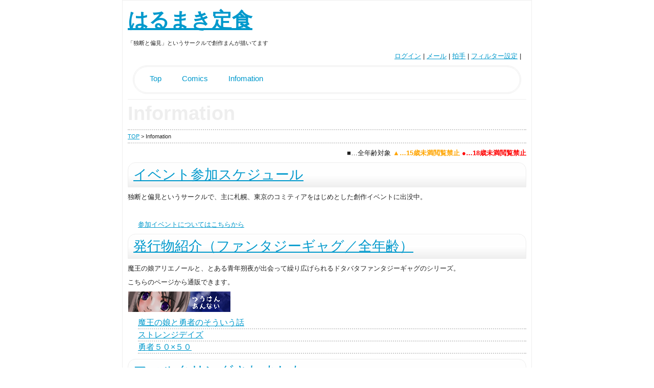

--- FILE ---
content_type: text/html; charset=UTF-8
request_url: http://hmakky.rossa.cc/index.php/page/info
body_size: 5502
content:
<?xml version="1.0" encoding="utf-8"?>
<!DOCTYPE html PUBLIC "-//W3C//DTD XHTML 1.0 Strict//EN" "http://www.w3.org/TR/xhtml1/DTD/xhtml1-strict.dtd">
<html xmlns="http://www.w3.org/1999/xhtml" xml:lang="ja" lang="ja" dir="ltr">

<head>
	<meta http-equiv="Content-Type" content="text/html; charset=utf-8" />
	<meta http-equiv="Content-Style-Type" content="text/css" />
	<meta http-equiv="Content-Script-Type" content="text/javascript" />
	<title>Infomation | はるまき定食</title>
	<link rel="alternate" href="http://hmakky.rossa.cc/index.php/feed" type="application/rss+xml" title="RSS" />
	<link rel="stylesheet" href="http://hmakky.rossa.cc/css/common.css" type="text/css" media="all" />
	<link rel="stylesheet" href="http://hmakky.rossa.cc/css/default.css" type="text/css" media="all" />
	<link rel="stylesheet" href="http://hmakky.rossa.cc/css/colorbox.css" type="text/css" media="all" />
	<script type="text/javascript" src="http://hmakky.rossa.cc/js/jquery.js"></script>
	<script type="text/javascript" src="http://hmakky.rossa.cc/js/jquery.colorbox.js"></script>
	<script type="text/javascript" src="http://hmakky.rossa.cc/js/common.js"></script>
	<script type="text/javascript" src="http://hmakky.rossa.cc/js/default.js"></script>
</head>

<body>
<div id="site">
	<div id="header">
		<div id="headertitle">
			<h1><a href="http://hmakky.rossa.cc/index.php">はるまき定食</a></h1>
			<p>「独断と偏見」というサークルで創作まんが描いてます</p>
		</div>
		<div id="headermenu">
<!-- サブメニューここから -->
	<div id="submenu">
		<ul>
			<li><a href="http://hmakky.rossa.cc/index.php/login">ログイン</a> |</li>
			<li><a href="http://hmakky.rossa.cc/index.php/contact">メール</a> |</li>
			<li><a href="http://hmakky.rossa.cc/index.php/clap">拍手</a> |</li>
			<li><a href="http://hmakky.rossa.cc/index.php/filter">フィルター設定</a> |</li>
		</ul>
	</div>
<!-- サブメニューここまで --><!-- メニューここから -->
	<div id="menu">
		<h6>メニュー</h6>
		<ul>
			<li><a href="http://hmakky.rossa.cc/index.php">Top</a></li>
			<li><a href="http://hmakky.rossa.cc/index.php/page/gallery">Comics
			</a></li>
			<li><a href="http://hmakky.rossa.cc/index.php/page/info">Infomation
			</a></li>
		</ul>
	</div>
<!-- メニューここまで -->		</div>
	</div>
	<div id="container">	<!-- ページタイトル表示部分ここから -->
		<h1>Information</h1>
	<!-- ページタイトル表示部分ここまで -->
<!--パンくず表示ここから-->
		<div class="pan">
			<p>
				<a href="http://hmakky.rossa.cc/index.php">TOP</a>
				  &gt; Infomation
			</p>
		</div>
<!--パンくず表示ここまで-->		<div id="product">
			<!-- 属性表示部分 ここから -->
			<div id="parameter">
				<ul>
					<li>■…全年齢対象</li>
					<li><span class="r15">▲…15歳未満閲覧禁止</span></li>
					<li><span class="r18">●…18歳未満閲覧禁止</span></li>
				</ul>
			</div>
			<!-- 属性表示部分 ここまで -->
			<!-- ページ一括表示プラグイン利用部分 ここから -->
			<h6>ページ一覧</h6>
				<div id="page_all">
<ul class="none">	<li>
		<h2><a href="http://hmakky.rossa.cc/index.php/page/info/schedule">イベント参加スケジュール</a>
		</h2>
		<p>独断と偏見というサークルで、主に札幌、東京のコミティアをはじめとした創作イベントに出没中。</p>
<p>&nbsp;</p>
<ul>
<li><a href="http://hmakky.rossa.cc/index.php/event">参加イベントについてはこちらから</a></li>
</ul>
	</li>
	<li>
		<h2><a href="http://hmakky.rossa.cc/index.php/page/info/book">発行物紹介（ファンタジーギャグ／全年齢）</a>
		</h2>
		<p>魔王の娘アリエノールと、とある青年朔夜が出会って繰り広げられるドタバタファンタジーギャグのシリーズ。</p>
<p>こちらのページから通販できます。</p>
<p><a href="http://www.chalema.com/book/hmakky/" target="_blank"><img title="banner.jpg" src="http://hmakky.rossa.cc/files/medias/img/banner.jpg" alt="banner.jpg" width="200" height="40" /></a></p>
<ul class="none">	<li>
		<h3><a href="http://hmakky.rossa.cc/index.php/page/book1">魔王の娘と勇者のそういう話</a>
		</h3>
	</li>
	<li>
		<h3><a href="http://hmakky.rossa.cc/index.php/page/book2">ストレンジデイズ</a>
		</h3>
	</li>
	<li>
		<h3><a href="http://hmakky.rossa.cc/index.php/page/book3">勇者５０×５０</a>
		</h3>
	</li>
</ul>	</li>
	<li>
		<h2><a href="http://hmakky.rossa.cc/index.php/page/adultbook">フィルタリングされました</a>
		</h2>
		<p>このページはフィルタリングされました。</p>
<ul class="none">	<li>
		<h3><a href="http://hmakky.rossa.cc/index.php/page/adultbook/book1">フィルタリングされました</a>
		</h3>
	</li>
	<li>
		<h3><a href="http://hmakky.rossa.cc/index.php/page/adultbook/book2">フィルタリングされました</a>
		</h3>
	</li>
</ul>	</li>
</ul>				</div>
			<!-- ページ一括表示プラグイン利用部分 ここまで -->
<!-- plugin_page_child -->
		</div><!-- #product -->
	</div><!-- div#container -->
	<div id="footer">
		Created by <a href="http://freo.jp/" target="_blank">freo</a>.Template designed by <a href="http://32877.xii.jp/" target="_blank">32877</a>.
	</div>
</div><!-- div#site -->
</body>
</html>

--- FILE ---
content_type: text/css
request_url: http://hmakky.rossa.cc/css/default.css
body_size: 26400
content:
@charset "utf-8";

/* ******************************************************************************** */
/*                                                                                  */
/*  32877simple_white                                                               */
/*  配布元（http://32877.xii.jp/）                                                  */
/*                                                                                  */
/* ******************************************************************************** */
/* ################################################################################ */
/*      0:HTML再定義                                                                */
/* ################################################################################ */
/* ================================================================================ */
/*      0-1:BODY                                                                    */
/* ================================================================================ */
/* -------------------------------------------------------------------------------- */
/*      0-1-1:body全体                                                              */
/* -------------------------------------------------------------------------------- */
html {margin:0;padding:0;height:100%;}
body {background:#ffffff;margin:0;padding:0;height:100%;}
*html body {text-align:center;}
/* -------------------------------------------------------------------------------- */
/*      0-1-2:リンク設定                                                            */
/* -------------------------------------------------------------------------------- */
a:link, a:visited {
   color:#0099cc;
   text-decoration:underline;
}


a:hover, a:active {
   color:#00ccff;
   text-decoration:underline;
}
/* -------------------------------------------------------------------------------- */
/*      0-1-3:見出し設定                                                            */
/* -------------------------------------------------------------------------------- */
h1{font-size:300%;color:#f6f6f6;}
h2, h3, h4, h5, h6 {font-size:100%;font-weight:normal;}
h6 {display:none;}
/* -------------------------------------------------------------------------------- */
/*      0-1-4:ul                                                                    */
/* -------------------------------------------------------------------------------- */
ul.none {margin:0;padding:0;}
ul.none li{list-style:none;clear:both;}
ul.disc {margin-left:40px;padding:0;}
ul.disc li{list-style-type:disc;}
ul.inline{margin:0 0 0 20px;padding:0;}
ul.inline li{display:inline;margin:0;}
/* ################################################################################ */
/*      1:パーツ設定                                                                */
/* ################################################################################ */
/* ================================================================================ */
/*      1-1:#site…サイト全体のテーブル                                             */
/* ================================================================================ */
div#site {border:1px solid #eeeeee;width:800px;margin:0 auto;padding:0;}
/* ================================================================================ */
/*      1-2:ヘッダー                                                                */
/* ================================================================================ */
/* -------------------------------------------------------------------------------- */
/*      1-2-1:#header…ヘッダー全体                                                 */
/* -------------------------------------------------------------------------------- */
div#header{background-color:#ffffff;padding:0;margin:0;text-align:left;}
/* -------------------------------------------------------------------------------- */
/*      1-2-1:#headertitle…ヘッダータイトル部分                                    */
/* -------------------------------------------------------------------------------- */
div#headertitle{margin:10px 0 0 10px;padding:0;}
div#headertitle h1{font-size:30pt;margin:0;padding:0;}
div#headertitle p{font-size:8pt;}
/* -------------------------------------------------------------------------------- */
/*      1-2-1:#headermenu…ヘッダーメニュー部分                                    */
/* -------------------------------------------------------------------------------- */
div#headermenu{margin:0 10px;}
/* ================================================================================ */
/*      1-3:サブメニュー                                                            */
/* ================================================================================ */
/* -------------------------------------------------------------------------------- */
/*      1-3-1:#submenu…サブメニュー全体の設定                                      */
/* -------------------------------------------------------------------------------- */
div#submenu {background-color:#ffffff;margin:0 10px;text-align:right;}
/* -------------------------------------------------------------------------------- */
/*      1-3-2:#submenu ul…サブメニューのリストの設定                               */
/* -------------------------------------------------------------------------------- */
div#submenu ul {margin: 0 0 10px 0;padding:0;}
div#submenu ul li {display: inline;list-style: none;}
/* ================================================================================ */
/*      1-4:メニュー                                                                */
/* ================================================================================ */
/* -------------------------------------------------------------------------------- */
/*      1-4-1:#menu…メニュー全体の設定                                             */
/* -------------------------------------------------------------------------------- */
div#menu {
	clear:both;
	height:50px;
	border:3px double #eeeeee;
	-webkit-border-radius: 40px;
	-moz-border-radius: 40px;
	border-radius: 40px;
	margin:0 10px;
	padding:0;
}
/* -------------------------------------------------------------------------------- */
/*      1-4-2:#menu ul…メニューのリストの設定                                      */
/* -------------------------------------------------------------------------------- */
div#menu ul {margin:0 10px;padding:0;text-align:center;}
div#menu ul li{float:left;list-style:none;margin:12px 5px;padding:0;}

/* -------------------------------------------------------------------------------- */
/*      1-4-3:#menu a…メニューのリンクブロックの設定                               */
/* -------------------------------------------------------------------------------- */
div#menu a{
	display:box;
	padding:5px 15px;
	text-align:center;
	font-size:120%;
	-webkit-border-radius: 10px;
	-moz-border-radius: 10px;
	border-radius: 10px;
	}
div#menu a:link, div#menu a:visited {text-decoration: none;}
div#menu a:active, div#menu a:hover {background-color:#eeeeee;color:#ffffff;text-decoration:none;}
/* ================================================================================ */
/*      1-5:コンテナー…サイト内メインカラム                                        */
/* ================================================================================ */
/* -------------------------------------------------------------------------------- */
/*      1-5-1:#container…コンテナー全体の設定                                      */
/* -------------------------------------------------------------------------------- */
div#container{clear:both;width:780px;margin:10px;text-align:left;border-top:1px solid #eeeeee;}
/* -------------------------------------------------------------------------------- */
/*      1-5-1:#container h…コンテナー内見出しデザインの設定                        */
/* -------------------------------------------------------------------------------- */
div#container h1{color:#eeeeee;margin:0;padding:0;}
div#container h1 a:link,div#container h1 a:visited{color:#eeeeee;}
div#container h2{font-size:20pt; padding:5px 10px;
	color:#ccccccc;
	background: #fefefe; /* Old browsers */
	background: -moz-linear-gradient(top,  #fefefe 0%, #ffffff 50%, #efefef 100%); /* FF3.6+ */
	background: -webkit-gradient(linear, left top, left bottom, color-stop(0%,#fefefe), color-stop(50%,#ffffff), color-stop(100%,#efefef)); /* Chrome,Safari4+ */
	background: -webkit-linear-gradient(top,  #fefefe 0%,#ffffff 50%,#efefef 100%); /* Chrome10+,Safari5.1+ */
	background: -o-linear-gradient(top,  #fefefe 0%,#ffffff 50%,#efefef 100%); /* Opera 11.10+ */
	background: -ms-linear-gradient(top,  #fefefe 0%,#ffffff 50%,#efefef 100%); /* IE10+ */
	background: linear-gradient(top,  #fefefe 0%,#ffffff 50%,#efefef 100%); /* W3C */
	filter: progid:DXImageTransform.Microsoft.gradient( startColorstr='#fefefe', endColorstr='#efefef',GradientType=0 ); /* IE6-9 */
	-webkit-border-top-left-radius: 15px;
	-webkit-border-top-right-radius: 15px;
	-moz-border-radius-topleft: 15px;
	-moz-border-radius-topright: 15px;
	border-top-left-radius: 15px;
	border-top-right-radius: 15px;
	border:1px solid #eeeeee;
}
div#container h3{font-size:12pt;margin:0;padding:0;border-bottom:2px dotted #cccccc;}
div#container h4{font-size:15pt;margin:0;padding:0 0 0 10px;border-left:5px solid #cccccc;}
/* ================================================================================ */
/*      1-6:ユーティリティ…エントリー表示時コンテナー内左部分の設定                */
/* ================================================================================ */
/* -------------------------------------------------------------------------------- */
/*      1-6-1:#utility…ユーティリティテーブルの設定                                */
/* -------------------------------------------------------------------------------- */
div#utility {width:240px;float:left;margin:0;padding:0;text-align:center;}
div#utility h2{font-size:10pt;}
/* -------------------------------------------------------------------------------- */
/*      1-6-2:.utility…ユーティリティブロックの設定                                */
/* -------------------------------------------------------------------------------- */
div.utility {text-align:left;clear:both;}
/* -------------------------------------------------------------------------------- */
/*      1-6-3:.utility table.calender…カレンダーの設定                             */
/* -------------------------------------------------------------------------------- */
div#utility div.utility ul.calender {text-align:center;margin:0;padding:0;}
div#utility div.utility ul.calender li {display:inline;list-style:none;margin:0 5px;padding:0;}
div#utility div.utility table.calender{text-align: center;font-size:8pt;margin:0 auto;border: 1px solid #cccccc;}
div#utility div.utility table.calender a{border:1px solid #cccccc;text-decoration: none;padding:2px;}
div#utility div.utility table.calender a:hover{background-color:#eeeeee;color:#666666;}
div#utility div.utility table.calender tr th{background-color:#F6F6F6;}
div#utility div.utility table.calender tr th, table.calender tr td {border:none;}
div#utility div.utility table.calender tr td span.day {color: #222222;}
div#utility div.utility table.calender tr td span.satday {color: #2222CC;}
div#utility div.utility table.calender tr td span.sunday {color: #CC2222;}
/* -------------------------------------------------------------------------------- */
/*      1-6-4:.utility ul…ユーティリティ内リストの設定                             */
/* -------------------------------------------------------------------------------- */
div.utility ul {padding:0;margin:0 0 5px 0;}
div.utility ul li{margin-left:20px;}
/* -------------------------------------------------------------------------------- */
/*      1-6-5:.utility dl…ユーティリティ内定義リストの設定                         */
/* -------------------------------------------------------------------------------- */
div.utility dl {padding:0;margin:0;}
div.utility dt {width:200px;}
div.utility dd {width:200px;text-align:right;}
/* -------------------------------------------------------------------------------- */
/*      1-6-6:.utility form dl…エントリー検索フォームの設定                        */
/* -------------------------------------------------------------------------------- */
form#search {margin: 0;}
form#search input[type=text]{
	height:26px;
	border:solid 2px #eeeeee;
	width:150px;
}
form#search input[type=submit]{
    background-color:#ffffff;
    border:double 3px #eeeeee;
    height:30px;
    width:70px;
    margin-left:10px;
    color:#666666;
}

/* ================================================================================ */
/*      1-7:コンテンツ                                                              */
/* ================================================================================ */
/* -------------------------------------------------------------------------------- */
/*      1-7-1:#content…コンテナー内右部分コンテンツの設定                          */
/* -------------------------------------------------------------------------------- */
div#content {float:left;padding:0;margin-left:20px;text-align:left;}
/* ================================================================================ */
/*      1-9:プロダクト                                                              */
/* ================================================================================ */
/* -------------------------------------------------------------------------------- */
/*      1-9-1:#product…コンテナー内作品表示部分の設定                              */
/* -------------------------------------------------------------------------------- */
div#product{margin:10px 0}
/* ================================================================================ */
/*      1-10:フッター                                                               */
/* ================================================================================ */
/* -------------------------------------------------------------------------------- */
/*      1-10-1:#footer…フッター全体                                                */
/* -------------------------------------------------------------------------------- */
div#footer {
	clear: both;
	width:790px;
	padding:5px;
	text-align:right;
	color:#cccccc;
	background-color:#eeeeee;
}
/* -------------------------------------------------------------------------------- */
/*      1-10-2:フッターのリンク設定                                                 */
/* -------------------------------------------------------------------------------- */
div#footer a:link,div#footer a:visited{color:#cccccc;}
div#footer a:hover{color:#666666;text-decoration:underline;}
/* ################################################################################ */
/*      2.エントリー                                                                */
/* ################################################################################ */
/* ================================================================================ */
/*      2-1:#entry…エントリーテーブル                                             */
/* ================================================================================ */
div#entry {width:520px;}
/* ================================================================================ */
/*      2-2:#entry .entry…エントリーブロック                                      */
/* ================================================================================ */
div#entry div.entry {
	width: 518px;
	margin:10px 10px 0 0;
	border: 1px solid #eeeeee;
	-moz-border-radius-topleft: 50px;
	-webkit-border-top-left-radius: 50px;
	border-top-left-radius: 50px;
}
/* -------------------------------------------------------------------------------- */
/*      2-2-1:#entry .entry h1…エントリーブロックタイトル                          */
/* -------------------------------------------------------------------------------- */
div#entry div.entry h1 {margin:5px 5px 0 0;padding: 0;text-align:right;}
/* -------------------------------------------------------------------------------- */
/*      2-2-2:#entry .entry .content…エントリーブロック本文                        */
/* -------------------------------------------------------------------------------- */
div#entry div.entry div.content {margin: 0 10px;}
/* -------------------------------------------------------------------------------- */
/*      2-2-3:#entry .entry ul.information…投稿時間・カテゴリー・タグ              */
/* -------------------------------------------------------------------------------- */
div#entry div.entry ul.information {margin:0 10px 10px 0;font-size: 90%;text-align:right;}
div#entry div.entry ul.information li {display: inline;margin-right: 5px;}
/* -------------------------------------------------------------------------------- */
/*      2-2-3:#entry .entry ul.link…記事URL・コメント・トラックバック・編集アイコン*/
/* -------------------------------------------------------------------------------- */
div#entry div.entry ul.link {text-align: right;margin: 10px 5px 10px 0 ;font-size: 90%;}
div#entry div.entry ul.link li {display: inline;margin-left: 5px;}
/* -------------------------------------------------------------------------------- */
/*      2-2-4:#entry #entry_link ul.entry_link…記事移動                            */
/* -------------------------------------------------------------------------------- */
div#entry div#entry_link ul.entry_link {margin:20px 0;text-align:center;}
div#entry div#entry_link ul.entry_link li {display: inline;list-style: none;margin-right: 10px;}
div#entry div#entry_link ul.entry_link li.home {padding-right: 10px;padding-left: 10px;border-right: 1px solid #999999;border-left: 1px solid #999999;}
div#entry div#entry_link ul.entry_link li.previous:before {content: "<< ";}
div#entry div#entry_link ul.entry_link li.next:after {content: " >>";}
/* ################################################################################ */
/*      3:ページ                                                                    */
/* ################################################################################ */
/* ================================================================================ */
/*      3-1:.pan…パンくず表示プラグイン                                            */
/* ================================================================================ */
div.pan {
	margin-top:5px;
	padding:0;
	font-size:8pt;
	clear:both;
	border-top:2px dotted #cccccc;
	border-bottom:2px dotted #cccccc;}
div.pan p{margin:5px 0;padding:0;}
/* ================================================================================ */
/*      3-2:#page_all…ページ一括表示プラグイン                                     */
/* ================================================================================ */
div#page_all h3{margin-left:20px;}
/* ================================================================================ */
/*      3-3:ページ移動                                                              */
/* ================================================================================ */
div#page ul.order {margin: 10px 0;}
div#page ul.order li {display: inline;list-style: none;margin-right: 10px;}
div#page ul.direct {margin: 10px 0;text-align: right;}
div#page ul.direct li {display: inline;list-style: none;margin-left: 10px;}
div#page_link{text-align:center;clear:both;margin-top:20px;padding:10px;border-top:1px solid #eeeeee;}
div#page_link ul.page_link {margin: 0 0 20px 0;}
div#page_link ul.page_link li {display: inline;list-style: none;margin-right: 10px;}
div#page_link ul.page_link li.home {
	padding-right: 10px;
	padding-left: 10px;
	border-right: 1px solid #999999;
	border-left: 1px solid #999999;}
div#page_link ul.page_link li.previous:before {content: "<< ";}
div#page_link ul.page_link li.next:after {content: " >>";}
/* ================================================================================ */
/*      3-4:ul.link…編集アイコン                                                 */
/* ================================================================================ */
ul.link {text-align: right;margin: 10px 5px 10px 0 ;font-size: 90%;}
ul.link li {display: inline;margin-left: 5px;}
/* ################################################################################ */
/*      4:インフォメーション                                                        */
/* ################################################################################ */
/* ================================================================================ */
/*      4-1:#information…インフォメーションテーブル                                */
/* ================================================================================ */
div#information {margin:10px 0;}
div#information ul.continue {margin: 0;text-align: right;}
div#information ul.continue li {display: inline;}
/* ================================================================================ */
/*      4-2:dl.news…更新記録                                                       */
/* ================================================================================ */
dl.news{width:600px;}
dl.news dt {clear: left;float: left;margin:0 0 10px;width: 130px;border-left: solid 10px #cccccc;padding-left: 5px;}
dl.news dd { margin: 0 0 8px 95px;width:440px;}
/* ================================================================================ */
/*      4-3:dl.recentry…新着日記                                                       */
/* ================================================================================ */
dl.recentry dl{width:600px;}
dl.recentry dt {clear:left;float:left;margin:0 0 10px;width: 135px;border-left: solid 10px #eeeeee;padding:0 0 0 5px;}
dl.recentry dd { margin: 0 0 8px 150px;width:430px;}
/* ################################################################################ */
/*      4:オプション                                                                */
/* ################################################################################ */
/* ================================================================================ */
/*      4-1:新着マーク                                                              */
/* ================================================================================ */
span.new{font-size:8pt;color:red;font-weight:bold;margin-left:5px;}
/* ================================================================================ */
/*      4-1:年齢制限                                                                */
/* ================================================================================ */
/* -------------------------------------------------------------------------------- */
/*      2-2-3:文字での年齢制限表示                                                  */
/* -------------------------------------------------------------------------------- */
span.r15{font-weight:bold;color:orange;}
span.r18{font-weight:bold;color:red;}
/* -------------------------------------------------------------------------------- */
/*      2-2-3:画像での年齢制限表示                                                  */
/* -------------------------------------------------------------------------------- */
span.r15img img{border:3px solid orange;margin:3px;}
span.r18img img{border:3px solid red;margin:3px;}
span.img img{margin:6px;}
/* -------------------------------------------------------------------------------- */
/*      2-2-3:年齢制限の表示方法説明部分                                            */
/* -------------------------------------------------------------------------------- */
div#parameter{text-align:right;}
div#parameter ul{margin:10px 0;padding:0;}
div#parameter ul li{list-style:none;display:inline;margin:0;}
/* ================================================================================ */
/*      4-1:小説用オプション                                                        */
/* ================================================================================ */
span.continue{font-size:8pt;font-weight:bold;color:blue;}
span.end{font-size:8pt;font-weight:bold;color:darkgray;}
/* ################################################################################ */
/*      4:Informationページ                                                         */
/* ################################################################################ */
/* ================================================================================ */
/*      4-1:.book…同人誌紹介個別ブロック                                           */
/* ================================================================================ */
.book{clear:both;width:760px;margin:10px 0 0 20px;}
/* ================================================================================ */
/*      4-1:.bookimg…同人誌紹介表紙画像ブロック                                    */
/* ================================================================================ */
.bookimg{float:left;width:240px;text-align:center;}
.bookimg ul li{display:inline;}
/* ================================================================================ */
/*      4-1:.booknote…同人誌紹介詳細情報ブロック                                   */
/* ================================================================================ */
.booknote{float:left;width:520px;margin-top:5px;}
span.subtitle{color:#ff0000;font-weight:bold;}
